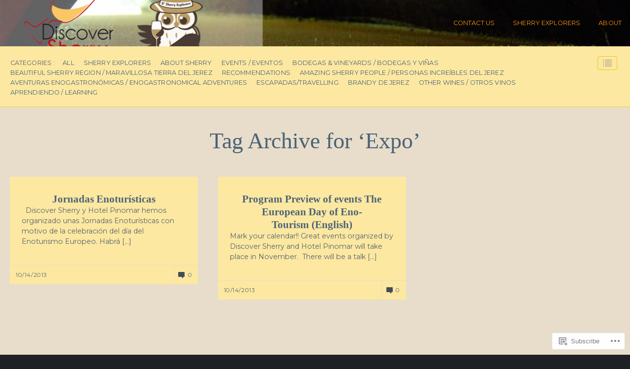

--- FILE ---
content_type: text/html; charset=UTF-8
request_url: https://discoversherry.com/tag/expo/
body_size: 18268
content:
<!DOCTYPE html>
<html lang="en">
<head>
	<meta charset="UTF-8" />
	<meta name="viewport" content="width=device-width, initial-scale=1.0">

	<link rel="profile" href="https://gmpg.org/xfn/11" />
	<link rel="pingback" href="https://discoversherry.com/xmlrpc.php" />
	<!--[if lt IE 9]><script src="https://s0.wp.com/wp-content/themes/premium/traveler/js/html5.js?m=1414676390i"></script><![endif]-->

	<title>Expo &#8211; Discover Sherry</title>
<meta name='robots' content='max-image-preview:large' />

<!-- Async WordPress.com Remote Login -->
<script id="wpcom_remote_login_js">
var wpcom_remote_login_extra_auth = '';
function wpcom_remote_login_remove_dom_node_id( element_id ) {
	var dom_node = document.getElementById( element_id );
	if ( dom_node ) { dom_node.parentNode.removeChild( dom_node ); }
}
function wpcom_remote_login_remove_dom_node_classes( class_name ) {
	var dom_nodes = document.querySelectorAll( '.' + class_name );
	for ( var i = 0; i < dom_nodes.length; i++ ) {
		dom_nodes[ i ].parentNode.removeChild( dom_nodes[ i ] );
	}
}
function wpcom_remote_login_final_cleanup() {
	wpcom_remote_login_remove_dom_node_classes( "wpcom_remote_login_msg" );
	wpcom_remote_login_remove_dom_node_id( "wpcom_remote_login_key" );
	wpcom_remote_login_remove_dom_node_id( "wpcom_remote_login_validate" );
	wpcom_remote_login_remove_dom_node_id( "wpcom_remote_login_js" );
	wpcom_remote_login_remove_dom_node_id( "wpcom_request_access_iframe" );
	wpcom_remote_login_remove_dom_node_id( "wpcom_request_access_styles" );
}

// Watch for messages back from the remote login
window.addEventListener( "message", function( e ) {
	if ( e.origin === "https://r-login.wordpress.com" ) {
		var data = {};
		try {
			data = JSON.parse( e.data );
		} catch( e ) {
			wpcom_remote_login_final_cleanup();
			return;
		}

		if ( data.msg === 'LOGIN' ) {
			// Clean up the login check iframe
			wpcom_remote_login_remove_dom_node_id( "wpcom_remote_login_key" );

			var id_regex = new RegExp( /^[0-9]+$/ );
			var token_regex = new RegExp( /^.*|.*|.*$/ );
			if (
				token_regex.test( data.token )
				&& id_regex.test( data.wpcomid )
			) {
				// We have everything we need to ask for a login
				var script = document.createElement( "script" );
				script.setAttribute( "id", "wpcom_remote_login_validate" );
				script.src = '/remote-login.php?wpcom_remote_login=validate'
					+ '&wpcomid=' + data.wpcomid
					+ '&token=' + encodeURIComponent( data.token )
					+ '&host=' + window.location.protocol
					+ '//' + window.location.hostname
					+ '&postid=91'
					+ '&is_singular=';
				document.body.appendChild( script );
			}

			return;
		}

		// Safari ITP, not logged in, so redirect
		if ( data.msg === 'LOGIN-REDIRECT' ) {
			window.location = 'https://wordpress.com/log-in?redirect_to=' + window.location.href;
			return;
		}

		// Safari ITP, storage access failed, remove the request
		if ( data.msg === 'LOGIN-REMOVE' ) {
			var css_zap = 'html { -webkit-transition: margin-top 1s; transition: margin-top 1s; } /* 9001 */ html { margin-top: 0 !important; } * html body { margin-top: 0 !important; } @media screen and ( max-width: 782px ) { html { margin-top: 0 !important; } * html body { margin-top: 0 !important; } }';
			var style_zap = document.createElement( 'style' );
			style_zap.type = 'text/css';
			style_zap.appendChild( document.createTextNode( css_zap ) );
			document.body.appendChild( style_zap );

			var e = document.getElementById( 'wpcom_request_access_iframe' );
			e.parentNode.removeChild( e );

			document.cookie = 'wordpress_com_login_access=denied; path=/; max-age=31536000';

			return;
		}

		// Safari ITP
		if ( data.msg === 'REQUEST_ACCESS' ) {
			console.log( 'request access: safari' );

			// Check ITP iframe enable/disable knob
			if ( wpcom_remote_login_extra_auth !== 'safari_itp_iframe' ) {
				return;
			}

			// If we are in a "private window" there is no ITP.
			var private_window = false;
			try {
				var opendb = window.openDatabase( null, null, null, null );
			} catch( e ) {
				private_window = true;
			}

			if ( private_window ) {
				console.log( 'private window' );
				return;
			}

			var iframe = document.createElement( 'iframe' );
			iframe.id = 'wpcom_request_access_iframe';
			iframe.setAttribute( 'scrolling', 'no' );
			iframe.setAttribute( 'sandbox', 'allow-storage-access-by-user-activation allow-scripts allow-same-origin allow-top-navigation-by-user-activation' );
			iframe.src = 'https://r-login.wordpress.com/remote-login.php?wpcom_remote_login=request_access&origin=' + encodeURIComponent( data.origin ) + '&wpcomid=' + encodeURIComponent( data.wpcomid );

			var css = 'html { -webkit-transition: margin-top 1s; transition: margin-top 1s; } /* 9001 */ html { margin-top: 46px !important; } * html body { margin-top: 46px !important; } @media screen and ( max-width: 660px ) { html { margin-top: 71px !important; } * html body { margin-top: 71px !important; } #wpcom_request_access_iframe { display: block; height: 71px !important; } } #wpcom_request_access_iframe { border: 0px; height: 46px; position: fixed; top: 0; left: 0; width: 100%; min-width: 100%; z-index: 99999; background: #23282d; } ';

			var style = document.createElement( 'style' );
			style.type = 'text/css';
			style.id = 'wpcom_request_access_styles';
			style.appendChild( document.createTextNode( css ) );
			document.body.appendChild( style );

			document.body.appendChild( iframe );
		}

		if ( data.msg === 'DONE' ) {
			wpcom_remote_login_final_cleanup();
		}
	}
}, false );

// Inject the remote login iframe after the page has had a chance to load
// more critical resources
window.addEventListener( "DOMContentLoaded", function( e ) {
	var iframe = document.createElement( "iframe" );
	iframe.style.display = "none";
	iframe.setAttribute( "scrolling", "no" );
	iframe.setAttribute( "id", "wpcom_remote_login_key" );
	iframe.src = "https://r-login.wordpress.com/remote-login.php"
		+ "?wpcom_remote_login=key"
		+ "&origin=aHR0cHM6Ly9kaXNjb3ZlcnNoZXJyeS5jb20%3D"
		+ "&wpcomid=58651773"
		+ "&time=" + Math.floor( Date.now() / 1000 );
	document.body.appendChild( iframe );
}, false );
</script>
<link rel='dns-prefetch' href='//s0.wp.com' />
<link rel='dns-prefetch' href='//fonts-api.wp.com' />
<link rel="alternate" type="application/rss+xml" title="Discover Sherry &raquo; Feed" href="https://discoversherry.com/feed/" />
<link rel="alternate" type="application/rss+xml" title="Discover Sherry &raquo; Comments Feed" href="https://discoversherry.com/comments/feed/" />
<link rel="alternate" type="application/rss+xml" title="Discover Sherry &raquo; Expo Tag Feed" href="https://discoversherry.com/tag/expo/feed/" />
	<script type="text/javascript">
		/* <![CDATA[ */
		function addLoadEvent(func) {
			var oldonload = window.onload;
			if (typeof window.onload != 'function') {
				window.onload = func;
			} else {
				window.onload = function () {
					oldonload();
					func();
				}
			}
		}
		/* ]]> */
	</script>
	<style id='wp-emoji-styles-inline-css'>

	img.wp-smiley, img.emoji {
		display: inline !important;
		border: none !important;
		box-shadow: none !important;
		height: 1em !important;
		width: 1em !important;
		margin: 0 0.07em !important;
		vertical-align: -0.1em !important;
		background: none !important;
		padding: 0 !important;
	}
/*# sourceURL=wp-emoji-styles-inline-css */
</style>
<link crossorigin='anonymous' rel='stylesheet' id='all-css-2-1' href='/wp-content/plugins/gutenberg-core/v22.4.0/build/styles/block-library/style.min.css?m=1768935615i&cssminify=yes' type='text/css' media='all' />
<style id='wp-block-library-inline-css'>
.has-text-align-justify {
	text-align:justify;
}
.has-text-align-justify{text-align:justify;}

/*# sourceURL=wp-block-library-inline-css */
</style><style id='global-styles-inline-css'>
:root{--wp--preset--aspect-ratio--square: 1;--wp--preset--aspect-ratio--4-3: 4/3;--wp--preset--aspect-ratio--3-4: 3/4;--wp--preset--aspect-ratio--3-2: 3/2;--wp--preset--aspect-ratio--2-3: 2/3;--wp--preset--aspect-ratio--16-9: 16/9;--wp--preset--aspect-ratio--9-16: 9/16;--wp--preset--color--black: #000000;--wp--preset--color--cyan-bluish-gray: #abb8c3;--wp--preset--color--white: #ffffff;--wp--preset--color--pale-pink: #f78da7;--wp--preset--color--vivid-red: #cf2e2e;--wp--preset--color--luminous-vivid-orange: #ff6900;--wp--preset--color--luminous-vivid-amber: #fcb900;--wp--preset--color--light-green-cyan: #7bdcb5;--wp--preset--color--vivid-green-cyan: #00d084;--wp--preset--color--pale-cyan-blue: #8ed1fc;--wp--preset--color--vivid-cyan-blue: #0693e3;--wp--preset--color--vivid-purple: #9b51e0;--wp--preset--gradient--vivid-cyan-blue-to-vivid-purple: linear-gradient(135deg,rgb(6,147,227) 0%,rgb(155,81,224) 100%);--wp--preset--gradient--light-green-cyan-to-vivid-green-cyan: linear-gradient(135deg,rgb(122,220,180) 0%,rgb(0,208,130) 100%);--wp--preset--gradient--luminous-vivid-amber-to-luminous-vivid-orange: linear-gradient(135deg,rgb(252,185,0) 0%,rgb(255,105,0) 100%);--wp--preset--gradient--luminous-vivid-orange-to-vivid-red: linear-gradient(135deg,rgb(255,105,0) 0%,rgb(207,46,46) 100%);--wp--preset--gradient--very-light-gray-to-cyan-bluish-gray: linear-gradient(135deg,rgb(238,238,238) 0%,rgb(169,184,195) 100%);--wp--preset--gradient--cool-to-warm-spectrum: linear-gradient(135deg,rgb(74,234,220) 0%,rgb(151,120,209) 20%,rgb(207,42,186) 40%,rgb(238,44,130) 60%,rgb(251,105,98) 80%,rgb(254,248,76) 100%);--wp--preset--gradient--blush-light-purple: linear-gradient(135deg,rgb(255,206,236) 0%,rgb(152,150,240) 100%);--wp--preset--gradient--blush-bordeaux: linear-gradient(135deg,rgb(254,205,165) 0%,rgb(254,45,45) 50%,rgb(107,0,62) 100%);--wp--preset--gradient--luminous-dusk: linear-gradient(135deg,rgb(255,203,112) 0%,rgb(199,81,192) 50%,rgb(65,88,208) 100%);--wp--preset--gradient--pale-ocean: linear-gradient(135deg,rgb(255,245,203) 0%,rgb(182,227,212) 50%,rgb(51,167,181) 100%);--wp--preset--gradient--electric-grass: linear-gradient(135deg,rgb(202,248,128) 0%,rgb(113,206,126) 100%);--wp--preset--gradient--midnight: linear-gradient(135deg,rgb(2,3,129) 0%,rgb(40,116,252) 100%);--wp--preset--font-size--small: 15.5px;--wp--preset--font-size--medium: 23.2px;--wp--preset--font-size--large: 33px;--wp--preset--font-size--x-large: 42px;--wp--preset--font-size--normal: 19.3px;--wp--preset--font-size--huge: 38px;--wp--preset--font-family--albert-sans: 'Albert Sans', sans-serif;--wp--preset--font-family--alegreya: Alegreya, serif;--wp--preset--font-family--arvo: Arvo, serif;--wp--preset--font-family--bodoni-moda: 'Bodoni Moda', serif;--wp--preset--font-family--bricolage-grotesque: 'Bricolage Grotesque', sans-serif;--wp--preset--font-family--cabin: Cabin, sans-serif;--wp--preset--font-family--chivo: Chivo, sans-serif;--wp--preset--font-family--commissioner: Commissioner, sans-serif;--wp--preset--font-family--cormorant: Cormorant, serif;--wp--preset--font-family--courier-prime: 'Courier Prime', monospace;--wp--preset--font-family--crimson-pro: 'Crimson Pro', serif;--wp--preset--font-family--dm-mono: 'DM Mono', monospace;--wp--preset--font-family--dm-sans: 'DM Sans', sans-serif;--wp--preset--font-family--dm-serif-display: 'DM Serif Display', serif;--wp--preset--font-family--domine: Domine, serif;--wp--preset--font-family--eb-garamond: 'EB Garamond', serif;--wp--preset--font-family--epilogue: Epilogue, sans-serif;--wp--preset--font-family--fahkwang: Fahkwang, sans-serif;--wp--preset--font-family--figtree: Figtree, sans-serif;--wp--preset--font-family--fira-sans: 'Fira Sans', sans-serif;--wp--preset--font-family--fjalla-one: 'Fjalla One', sans-serif;--wp--preset--font-family--fraunces: Fraunces, serif;--wp--preset--font-family--gabarito: Gabarito, system-ui;--wp--preset--font-family--ibm-plex-mono: 'IBM Plex Mono', monospace;--wp--preset--font-family--ibm-plex-sans: 'IBM Plex Sans', sans-serif;--wp--preset--font-family--ibarra-real-nova: 'Ibarra Real Nova', serif;--wp--preset--font-family--instrument-serif: 'Instrument Serif', serif;--wp--preset--font-family--inter: Inter, sans-serif;--wp--preset--font-family--josefin-sans: 'Josefin Sans', sans-serif;--wp--preset--font-family--jost: Jost, sans-serif;--wp--preset--font-family--libre-baskerville: 'Libre Baskerville', serif;--wp--preset--font-family--libre-franklin: 'Libre Franklin', sans-serif;--wp--preset--font-family--literata: Literata, serif;--wp--preset--font-family--lora: Lora, serif;--wp--preset--font-family--merriweather: Merriweather, serif;--wp--preset--font-family--montserrat: Montserrat, sans-serif;--wp--preset--font-family--newsreader: Newsreader, serif;--wp--preset--font-family--noto-sans-mono: 'Noto Sans Mono', sans-serif;--wp--preset--font-family--nunito: Nunito, sans-serif;--wp--preset--font-family--open-sans: 'Open Sans', sans-serif;--wp--preset--font-family--overpass: Overpass, sans-serif;--wp--preset--font-family--pt-serif: 'PT Serif', serif;--wp--preset--font-family--petrona: Petrona, serif;--wp--preset--font-family--piazzolla: Piazzolla, serif;--wp--preset--font-family--playfair-display: 'Playfair Display', serif;--wp--preset--font-family--plus-jakarta-sans: 'Plus Jakarta Sans', sans-serif;--wp--preset--font-family--poppins: Poppins, sans-serif;--wp--preset--font-family--raleway: Raleway, sans-serif;--wp--preset--font-family--roboto: Roboto, sans-serif;--wp--preset--font-family--roboto-slab: 'Roboto Slab', serif;--wp--preset--font-family--rubik: Rubik, sans-serif;--wp--preset--font-family--rufina: Rufina, serif;--wp--preset--font-family--sora: Sora, sans-serif;--wp--preset--font-family--source-sans-3: 'Source Sans 3', sans-serif;--wp--preset--font-family--source-serif-4: 'Source Serif 4', serif;--wp--preset--font-family--space-mono: 'Space Mono', monospace;--wp--preset--font-family--syne: Syne, sans-serif;--wp--preset--font-family--texturina: Texturina, serif;--wp--preset--font-family--urbanist: Urbanist, sans-serif;--wp--preset--font-family--work-sans: 'Work Sans', sans-serif;--wp--preset--spacing--20: 0.44rem;--wp--preset--spacing--30: 0.67rem;--wp--preset--spacing--40: 1rem;--wp--preset--spacing--50: 1.5rem;--wp--preset--spacing--60: 2.25rem;--wp--preset--spacing--70: 3.38rem;--wp--preset--spacing--80: 5.06rem;--wp--preset--shadow--natural: 6px 6px 9px rgba(0, 0, 0, 0.2);--wp--preset--shadow--deep: 12px 12px 50px rgba(0, 0, 0, 0.4);--wp--preset--shadow--sharp: 6px 6px 0px rgba(0, 0, 0, 0.2);--wp--preset--shadow--outlined: 6px 6px 0px -3px rgb(255, 255, 255), 6px 6px rgb(0, 0, 0);--wp--preset--shadow--crisp: 6px 6px 0px rgb(0, 0, 0);}:where(body) { margin: 0; }:where(.is-layout-flex){gap: 0.5em;}:where(.is-layout-grid){gap: 0.5em;}body .is-layout-flex{display: flex;}.is-layout-flex{flex-wrap: wrap;align-items: center;}.is-layout-flex > :is(*, div){margin: 0;}body .is-layout-grid{display: grid;}.is-layout-grid > :is(*, div){margin: 0;}body{padding-top: 0px;padding-right: 0px;padding-bottom: 0px;padding-left: 0px;}:root :where(.wp-element-button, .wp-block-button__link){background-color: #32373c;border-width: 0;color: #fff;font-family: inherit;font-size: inherit;font-style: inherit;font-weight: inherit;letter-spacing: inherit;line-height: inherit;padding-top: calc(0.667em + 2px);padding-right: calc(1.333em + 2px);padding-bottom: calc(0.667em + 2px);padding-left: calc(1.333em + 2px);text-decoration: none;text-transform: inherit;}.has-black-color{color: var(--wp--preset--color--black) !important;}.has-cyan-bluish-gray-color{color: var(--wp--preset--color--cyan-bluish-gray) !important;}.has-white-color{color: var(--wp--preset--color--white) !important;}.has-pale-pink-color{color: var(--wp--preset--color--pale-pink) !important;}.has-vivid-red-color{color: var(--wp--preset--color--vivid-red) !important;}.has-luminous-vivid-orange-color{color: var(--wp--preset--color--luminous-vivid-orange) !important;}.has-luminous-vivid-amber-color{color: var(--wp--preset--color--luminous-vivid-amber) !important;}.has-light-green-cyan-color{color: var(--wp--preset--color--light-green-cyan) !important;}.has-vivid-green-cyan-color{color: var(--wp--preset--color--vivid-green-cyan) !important;}.has-pale-cyan-blue-color{color: var(--wp--preset--color--pale-cyan-blue) !important;}.has-vivid-cyan-blue-color{color: var(--wp--preset--color--vivid-cyan-blue) !important;}.has-vivid-purple-color{color: var(--wp--preset--color--vivid-purple) !important;}.has-black-background-color{background-color: var(--wp--preset--color--black) !important;}.has-cyan-bluish-gray-background-color{background-color: var(--wp--preset--color--cyan-bluish-gray) !important;}.has-white-background-color{background-color: var(--wp--preset--color--white) !important;}.has-pale-pink-background-color{background-color: var(--wp--preset--color--pale-pink) !important;}.has-vivid-red-background-color{background-color: var(--wp--preset--color--vivid-red) !important;}.has-luminous-vivid-orange-background-color{background-color: var(--wp--preset--color--luminous-vivid-orange) !important;}.has-luminous-vivid-amber-background-color{background-color: var(--wp--preset--color--luminous-vivid-amber) !important;}.has-light-green-cyan-background-color{background-color: var(--wp--preset--color--light-green-cyan) !important;}.has-vivid-green-cyan-background-color{background-color: var(--wp--preset--color--vivid-green-cyan) !important;}.has-pale-cyan-blue-background-color{background-color: var(--wp--preset--color--pale-cyan-blue) !important;}.has-vivid-cyan-blue-background-color{background-color: var(--wp--preset--color--vivid-cyan-blue) !important;}.has-vivid-purple-background-color{background-color: var(--wp--preset--color--vivid-purple) !important;}.has-black-border-color{border-color: var(--wp--preset--color--black) !important;}.has-cyan-bluish-gray-border-color{border-color: var(--wp--preset--color--cyan-bluish-gray) !important;}.has-white-border-color{border-color: var(--wp--preset--color--white) !important;}.has-pale-pink-border-color{border-color: var(--wp--preset--color--pale-pink) !important;}.has-vivid-red-border-color{border-color: var(--wp--preset--color--vivid-red) !important;}.has-luminous-vivid-orange-border-color{border-color: var(--wp--preset--color--luminous-vivid-orange) !important;}.has-luminous-vivid-amber-border-color{border-color: var(--wp--preset--color--luminous-vivid-amber) !important;}.has-light-green-cyan-border-color{border-color: var(--wp--preset--color--light-green-cyan) !important;}.has-vivid-green-cyan-border-color{border-color: var(--wp--preset--color--vivid-green-cyan) !important;}.has-pale-cyan-blue-border-color{border-color: var(--wp--preset--color--pale-cyan-blue) !important;}.has-vivid-cyan-blue-border-color{border-color: var(--wp--preset--color--vivid-cyan-blue) !important;}.has-vivid-purple-border-color{border-color: var(--wp--preset--color--vivid-purple) !important;}.has-vivid-cyan-blue-to-vivid-purple-gradient-background{background: var(--wp--preset--gradient--vivid-cyan-blue-to-vivid-purple) !important;}.has-light-green-cyan-to-vivid-green-cyan-gradient-background{background: var(--wp--preset--gradient--light-green-cyan-to-vivid-green-cyan) !important;}.has-luminous-vivid-amber-to-luminous-vivid-orange-gradient-background{background: var(--wp--preset--gradient--luminous-vivid-amber-to-luminous-vivid-orange) !important;}.has-luminous-vivid-orange-to-vivid-red-gradient-background{background: var(--wp--preset--gradient--luminous-vivid-orange-to-vivid-red) !important;}.has-very-light-gray-to-cyan-bluish-gray-gradient-background{background: var(--wp--preset--gradient--very-light-gray-to-cyan-bluish-gray) !important;}.has-cool-to-warm-spectrum-gradient-background{background: var(--wp--preset--gradient--cool-to-warm-spectrum) !important;}.has-blush-light-purple-gradient-background{background: var(--wp--preset--gradient--blush-light-purple) !important;}.has-blush-bordeaux-gradient-background{background: var(--wp--preset--gradient--blush-bordeaux) !important;}.has-luminous-dusk-gradient-background{background: var(--wp--preset--gradient--luminous-dusk) !important;}.has-pale-ocean-gradient-background{background: var(--wp--preset--gradient--pale-ocean) !important;}.has-electric-grass-gradient-background{background: var(--wp--preset--gradient--electric-grass) !important;}.has-midnight-gradient-background{background: var(--wp--preset--gradient--midnight) !important;}.has-small-font-size{font-size: var(--wp--preset--font-size--small) !important;}.has-medium-font-size{font-size: var(--wp--preset--font-size--medium) !important;}.has-large-font-size{font-size: var(--wp--preset--font-size--large) !important;}.has-x-large-font-size{font-size: var(--wp--preset--font-size--x-large) !important;}.has-normal-font-size{font-size: var(--wp--preset--font-size--normal) !important;}.has-huge-font-size{font-size: var(--wp--preset--font-size--huge) !important;}.has-albert-sans-font-family{font-family: var(--wp--preset--font-family--albert-sans) !important;}.has-alegreya-font-family{font-family: var(--wp--preset--font-family--alegreya) !important;}.has-arvo-font-family{font-family: var(--wp--preset--font-family--arvo) !important;}.has-bodoni-moda-font-family{font-family: var(--wp--preset--font-family--bodoni-moda) !important;}.has-bricolage-grotesque-font-family{font-family: var(--wp--preset--font-family--bricolage-grotesque) !important;}.has-cabin-font-family{font-family: var(--wp--preset--font-family--cabin) !important;}.has-chivo-font-family{font-family: var(--wp--preset--font-family--chivo) !important;}.has-commissioner-font-family{font-family: var(--wp--preset--font-family--commissioner) !important;}.has-cormorant-font-family{font-family: var(--wp--preset--font-family--cormorant) !important;}.has-courier-prime-font-family{font-family: var(--wp--preset--font-family--courier-prime) !important;}.has-crimson-pro-font-family{font-family: var(--wp--preset--font-family--crimson-pro) !important;}.has-dm-mono-font-family{font-family: var(--wp--preset--font-family--dm-mono) !important;}.has-dm-sans-font-family{font-family: var(--wp--preset--font-family--dm-sans) !important;}.has-dm-serif-display-font-family{font-family: var(--wp--preset--font-family--dm-serif-display) !important;}.has-domine-font-family{font-family: var(--wp--preset--font-family--domine) !important;}.has-eb-garamond-font-family{font-family: var(--wp--preset--font-family--eb-garamond) !important;}.has-epilogue-font-family{font-family: var(--wp--preset--font-family--epilogue) !important;}.has-fahkwang-font-family{font-family: var(--wp--preset--font-family--fahkwang) !important;}.has-figtree-font-family{font-family: var(--wp--preset--font-family--figtree) !important;}.has-fira-sans-font-family{font-family: var(--wp--preset--font-family--fira-sans) !important;}.has-fjalla-one-font-family{font-family: var(--wp--preset--font-family--fjalla-one) !important;}.has-fraunces-font-family{font-family: var(--wp--preset--font-family--fraunces) !important;}.has-gabarito-font-family{font-family: var(--wp--preset--font-family--gabarito) !important;}.has-ibm-plex-mono-font-family{font-family: var(--wp--preset--font-family--ibm-plex-mono) !important;}.has-ibm-plex-sans-font-family{font-family: var(--wp--preset--font-family--ibm-plex-sans) !important;}.has-ibarra-real-nova-font-family{font-family: var(--wp--preset--font-family--ibarra-real-nova) !important;}.has-instrument-serif-font-family{font-family: var(--wp--preset--font-family--instrument-serif) !important;}.has-inter-font-family{font-family: var(--wp--preset--font-family--inter) !important;}.has-josefin-sans-font-family{font-family: var(--wp--preset--font-family--josefin-sans) !important;}.has-jost-font-family{font-family: var(--wp--preset--font-family--jost) !important;}.has-libre-baskerville-font-family{font-family: var(--wp--preset--font-family--libre-baskerville) !important;}.has-libre-franklin-font-family{font-family: var(--wp--preset--font-family--libre-franklin) !important;}.has-literata-font-family{font-family: var(--wp--preset--font-family--literata) !important;}.has-lora-font-family{font-family: var(--wp--preset--font-family--lora) !important;}.has-merriweather-font-family{font-family: var(--wp--preset--font-family--merriweather) !important;}.has-montserrat-font-family{font-family: var(--wp--preset--font-family--montserrat) !important;}.has-newsreader-font-family{font-family: var(--wp--preset--font-family--newsreader) !important;}.has-noto-sans-mono-font-family{font-family: var(--wp--preset--font-family--noto-sans-mono) !important;}.has-nunito-font-family{font-family: var(--wp--preset--font-family--nunito) !important;}.has-open-sans-font-family{font-family: var(--wp--preset--font-family--open-sans) !important;}.has-overpass-font-family{font-family: var(--wp--preset--font-family--overpass) !important;}.has-pt-serif-font-family{font-family: var(--wp--preset--font-family--pt-serif) !important;}.has-petrona-font-family{font-family: var(--wp--preset--font-family--petrona) !important;}.has-piazzolla-font-family{font-family: var(--wp--preset--font-family--piazzolla) !important;}.has-playfair-display-font-family{font-family: var(--wp--preset--font-family--playfair-display) !important;}.has-plus-jakarta-sans-font-family{font-family: var(--wp--preset--font-family--plus-jakarta-sans) !important;}.has-poppins-font-family{font-family: var(--wp--preset--font-family--poppins) !important;}.has-raleway-font-family{font-family: var(--wp--preset--font-family--raleway) !important;}.has-roboto-font-family{font-family: var(--wp--preset--font-family--roboto) !important;}.has-roboto-slab-font-family{font-family: var(--wp--preset--font-family--roboto-slab) !important;}.has-rubik-font-family{font-family: var(--wp--preset--font-family--rubik) !important;}.has-rufina-font-family{font-family: var(--wp--preset--font-family--rufina) !important;}.has-sora-font-family{font-family: var(--wp--preset--font-family--sora) !important;}.has-source-sans-3-font-family{font-family: var(--wp--preset--font-family--source-sans-3) !important;}.has-source-serif-4-font-family{font-family: var(--wp--preset--font-family--source-serif-4) !important;}.has-space-mono-font-family{font-family: var(--wp--preset--font-family--space-mono) !important;}.has-syne-font-family{font-family: var(--wp--preset--font-family--syne) !important;}.has-texturina-font-family{font-family: var(--wp--preset--font-family--texturina) !important;}.has-urbanist-font-family{font-family: var(--wp--preset--font-family--urbanist) !important;}.has-work-sans-font-family{font-family: var(--wp--preset--font-family--work-sans) !important;}
/*# sourceURL=global-styles-inline-css */
</style>

<style id='classic-theme-styles-inline-css'>
.wp-block-button__link{background-color:#32373c;border-radius:9999px;box-shadow:none;color:#fff;font-size:1.125em;padding:calc(.667em + 2px) calc(1.333em + 2px);text-decoration:none}.wp-block-file__button{background:#32373c;color:#fff}.wp-block-accordion-heading{margin:0}.wp-block-accordion-heading__toggle{background-color:inherit!important;color:inherit!important}.wp-block-accordion-heading__toggle:not(:focus-visible){outline:none}.wp-block-accordion-heading__toggle:focus,.wp-block-accordion-heading__toggle:hover{background-color:inherit!important;border:none;box-shadow:none;color:inherit;padding:var(--wp--preset--spacing--20,1em) 0;text-decoration:none}.wp-block-accordion-heading__toggle:focus-visible{outline:auto;outline-offset:0}
/*# sourceURL=/wp-content/plugins/gutenberg-core/v22.4.0/build/styles/block-library/classic.min.css */
</style>
<link crossorigin='anonymous' rel='stylesheet' id='all-css-4-1' href='/_static/??-eJyVkNEKwjAMRX/INGyKzgfxW7YuaLVpS5Nt+PdWJyoIwl7DOfdeglMCG4NSUEx+OLkgaGPno70K1qZqTAXiOHmCTKPZYO9E3wSI3jwZK7LCryA9E5NgysRuYNTcjuQpY+GQeqcxw+z/mDzAZ0WmcufU6oPgIrYlhQv2T5tScaDrSrkIvCbAvGjRULGZKCxSSmWKQdz4fMmRD9W2qZp1Xe93lztjLYa5&cssminify=yes' type='text/css' media='all' />
<link crossorigin='anonymous' rel='stylesheet' id='print-css-5-1' href='/wp-content/themes/premium/traveler/css/print.css?m=1378993840i&cssminify=yes' type='text/css' media='print' />
<link rel='stylesheet' id='traveler-fonts-css' href='https://fonts-api.wp.com/css?family=Montserrat%3A400%2C400i%2C700%7CPT%2BSerif%3A300%2C300i%2C400%2C400i%2C700&#038;subset=latin%2Clatin-ext&#038;display=swap&#038;ver=1.0' media='all' />
<link crossorigin='anonymous' rel='stylesheet' id='all-css-8-1' href='/_static/??-eJzTLy/QTc7PK0nNK9HPLdUtyClNz8wr1i9KTcrJTwcy0/WTi5G5ekCujj52Temp+bo5+cmJJZn5eSgc3bScxMwikFb7XFtDE1NLExMLc0OTLACohS2q&cssminify=yes' type='text/css' media='all' />
<style id='jetpack-global-styles-frontend-style-inline-css'>
:root { --font-headings: unset; --font-base: unset; --font-headings-default: -apple-system,BlinkMacSystemFont,"Segoe UI",Roboto,Oxygen-Sans,Ubuntu,Cantarell,"Helvetica Neue",sans-serif; --font-base-default: -apple-system,BlinkMacSystemFont,"Segoe UI",Roboto,Oxygen-Sans,Ubuntu,Cantarell,"Helvetica Neue",sans-serif;}
/*# sourceURL=jetpack-global-styles-frontend-style-inline-css */
</style>
<link crossorigin='anonymous' rel='stylesheet' id='all-css-10-1' href='/wp-content/themes/h4/global.css?m=1420737423i&cssminify=yes' type='text/css' media='all' />
<script type="text/javascript" id="wpcom-actionbar-placeholder-js-extra">
/* <![CDATA[ */
var actionbardata = {"siteID":"58651773","postID":"0","siteURL":"https://discoversherry.com","xhrURL":"https://discoversherry.com/wp-admin/admin-ajax.php","nonce":"c7e286457e","isLoggedIn":"","statusMessage":"","subsEmailDefault":"instantly","proxyScriptUrl":"https://s0.wp.com/wp-content/js/wpcom-proxy-request.js?m=1513050504i&amp;ver=20211021","i18n":{"followedText":"New posts from this site will now appear in your \u003Ca href=\"https://wordpress.com/reader\"\u003EReader\u003C/a\u003E","foldBar":"Collapse this bar","unfoldBar":"Expand this bar","shortLinkCopied":"Shortlink copied to clipboard."}};
//# sourceURL=wpcom-actionbar-placeholder-js-extra
/* ]]> */
</script>
<script type="text/javascript" id="jetpack-mu-wpcom-settings-js-before">
/* <![CDATA[ */
var JETPACK_MU_WPCOM_SETTINGS = {"assetsUrl":"https://s0.wp.com/wp-content/mu-plugins/jetpack-mu-wpcom-plugin/sun/jetpack_vendor/automattic/jetpack-mu-wpcom/src/build/"};
//# sourceURL=jetpack-mu-wpcom-settings-js-before
/* ]]> */
</script>
<script crossorigin='anonymous' type='text/javascript'  src='/_static/??-eJzTLy/QTc7PK0nNK9HPKtYvyinRLSjKr6jUyyrW0QfKZeYl55SmpBaDJLMKS1OLKqGUXm5mHkFFurmZ6UWJJalQxfa5tobmRgamxgZmFpZZACbyLJI='></script>
<script type="text/javascript" id="rlt-proxy-js-after">
/* <![CDATA[ */
	rltInitialize( {"token":null,"iframeOrigins":["https:\/\/widgets.wp.com"]} );
//# sourceURL=rlt-proxy-js-after
/* ]]> */
</script>
<link rel="EditURI" type="application/rsd+xml" title="RSD" href="https://discoversherrydotcom.wordpress.com/xmlrpc.php?rsd" />
<meta name="generator" content="WordPress.com" />

<!-- Jetpack Open Graph Tags -->
<meta property="og:type" content="website" />
<meta property="og:title" content="Expo &#8211; Discover Sherry" />
<meta property="og:url" content="https://discoversherry.com/tag/expo/" />
<meta property="og:site_name" content="Discover Sherry" />
<meta property="og:image" content="https://discoversherry.com/wp-content/uploads/2020/12/cropped-logodspng.png?w=200" />
<meta property="og:image:width" content="200" />
<meta property="og:image:height" content="200" />
<meta property="og:image:alt" content="" />
<meta property="og:locale" content="en_US" />
<meta name="twitter:creator" content="@DiscoverSherry" />
<meta name="twitter:site" content="@DiscoverSherry" />

<!-- End Jetpack Open Graph Tags -->
<link rel='openid.server' href='https://discoversherry.com/?openidserver=1' />
<link rel='openid.delegate' href='https://discoversherry.com/' />
<link rel="search" type="application/opensearchdescription+xml" href="https://discoversherry.com/osd.xml" title="Discover Sherry" />
<link rel="search" type="application/opensearchdescription+xml" href="https://s1.wp.com/opensearch.xml" title="WordPress.com" />
<meta name="theme-color" content="#e8ddcb" />
		<style type="text/css">
			.recentcomments a {
				display: inline !important;
				padding: 0 !important;
				margin: 0 !important;
			}

			table.recentcommentsavatartop img.avatar, table.recentcommentsavatarend img.avatar {
				border: 0px;
				margin: 0;
			}

			table.recentcommentsavatartop a, table.recentcommentsavatarend a {
				border: 0px !important;
				background-color: transparent !important;
			}

			td.recentcommentsavatarend, td.recentcommentsavatartop {
				padding: 0px 0px 1px 0px;
				margin: 0px;
			}

			td.recentcommentstextend {
				border: none !important;
				padding: 0px 0px 2px 10px;
			}

			.rtl td.recentcommentstextend {
				padding: 0px 10px 2px 0px;
			}

			td.recentcommentstexttop {
				border: none;
				padding: 0px 0px 0px 10px;
			}

			.rtl td.recentcommentstexttop {
				padding: 0px 10px 0px 0px;
			}
		</style>
		<meta name="description" content="Posts about Expo written by Discover Sherry" />
		<style>
			header.masthead { background-image:url(https://discoversherry.com/wp-content/uploads/2020/12/cropped-14.png); }
		</style>
<style>
	header.masthead h1.logo,
	header.masthead h1.logo a,
	header.masthead h1.logo a:hover,
	header.masthead h2.description {
		clip: rect( 1px, 1px, 1px, 1px );
		position: absolute;
	}
</style>
<style type="text/css" id="custom-background-css">
body.custom-background { background-color: #e8ddcb; }
</style>
	<style type="text/css" id="custom-colors-css">	.menu li ul {
		box-shadow: 1px 1px 1px 1px rgba( 0, 0, 0, .2 );
	}
	article .entry code {
		background-color: rgba( 255, 255, 255, .2 );
		color: rgba( 0, 0, 0, .8 );
	}
.toolbar { color: #5B626B;}
.menu.list-cats a { color: #4B6376;}
a, h1.posttitle, h2.pagetitle, .menu a:hover, .pagetitle, .masonry-container a:hover, h3#reply-title, .post-edit-link:hover, h3#comments, #related-posts h5 { color: #4B6376;}
body.single .entry p, body.page .entry p { color: #54616D;}
a:hover, a:active { color: #2C6495;}
body, .masonry-container p, .chrono p, .postmetadata .commentcount a { color: #57636F;}
#infinite-handle span, .postmetadata .commentcount a:hover { color: #606060;}
a:hover, a:active { color: #2C6495;}
input, textarea { color: #111111;}
.masthead .menu .sub-menu a, .masthead .menu .sub-menu a:hover { color: #1E2123;}
body, .masthead { background-color: #e8ddcb;}
.masonry-container article.post, .masonry-container .postmetadata, .masonry-container .commentcount, .masonry-container .likes { border-color: #e8ddcb;}
.toolbar { background-color: #fce8a1;}
.chrono, .single article, .page article { background-color: #fce8a1;}
.toolbar, .masonry-toggle:hover { border-color: #F9D03E;}
.home .menu.menu-below li.cat-item-all, .menu.list-cats li:hover, .menu.list-cats li.current-cat, .masonry-toggle { border-color: #F7C40C;}
hr, .hr-short { background-color: #FADC6F;}
hr, .hr-short { color: #FADC6F;}
#respond, #comments, #related-posts, #related-posts li { border-top-color: #FADC6F;}
#infinite-handle span { background-color: #fce8a1;}
#infinite-handle span:hover { background-color: #FADC6F;}
footer { background-color: #fce8a1;}
article .entry blockquote { border-color: #FADC6F;}
.masonry-container article.post { background-color: #fce8a1;}
input, textarea { background-color: #FDF4D2;}
.masonry-container article:hover .postmetadata { background-color: #FADC6F;}
header.masthead h2.description { color: #ff9313;}
.masthead .menu a, .masthead .menu a:hover { color: #ff9313;}
.menu li.current_page_item, .menu li:hover { border-color: #ff9313;}
.menu li.current_page_item, .menu li:hover { border-color: rgba( 255, 147, 19, 0.25 );}
.menu li ul li:hover { background-color: #E07B00;}
.menu ul.children { background-color: #ff9313;}
.masthead .menu .children a { color: #562F00;}
.menu ul ul:after, ul.menu.list-cats ul:after { border-bottom-color: #ff9313;}
</style>
<link rel="icon" href="https://discoversherry.com/wp-content/uploads/2020/12/cropped-logodspng.png?w=32" sizes="32x32" />
<link rel="icon" href="https://discoversherry.com/wp-content/uploads/2020/12/cropped-logodspng.png?w=192" sizes="192x192" />
<link rel="apple-touch-icon" href="https://discoversherry.com/wp-content/uploads/2020/12/cropped-logodspng.png?w=180" />
<meta name="msapplication-TileImage" content="https://discoversherry.com/wp-content/uploads/2020/12/cropped-logodspng.png?w=270" />

<link crossorigin='anonymous' rel='stylesheet' id='all-css-0-3' href='/wp-content/mu-plugins/jetpack-plugin/sun/_inc/build/subscriptions/subscriptions.min.css?m=1753981412i&cssminify=yes' type='text/css' media='all' />
</head>

<body class="archive tag tag-expo tag-7809 custom-background wp-embed-responsive wp-theme-premiumtraveler customizer-styles-applied traveler_category_navigation_on traveler_header_height_1 jetpack-reblog-enabled custom-colors">

<header class="masthead cf" role="banner">
	<section class="row clearfix">
		<nav class="menu clearfix">
<div class="menu-prueba-container"><ul id="nav" class="menu-wrap nav clearfix"><li id="menu-item-11623" class="menu-item menu-item-type-post_type menu-item-object-page menu-item-11623"><a href="https://discoversherry.com/onr/">Contact us</a></li>
<li id="menu-item-11624" class="menu-item menu-item-type-post_type menu-item-object-page menu-item-11624"><a href="https://discoversherry.com/dsherry-explorers/">SHERRY EXPLORERS</a></li>
<li id="menu-item-11625" class="menu-item menu-item-type-post_type menu-item-object-page menu-item-11625"><a href="https://discoversherry.com/about/">About</a></li>
</ul></div>		</nav>

		<div class="branding">
			<a href="https://discoversherry.com/" class="site-logo-link" rel="home" itemprop="url"></a>			<h1 class="logo site-title">
				<a href="https://discoversherry.com/" title="Home">
					Discover Sherry				</a>
			</h1>
			<h2 class="description site-description">
				y los Sherry Explorers			</h2>
		</div>

	</section>

</header>

<section class="container hfeed">

	<section class="toolbar category-toolbar">
		<section class="row clearfix">
			<div class="cat-details">
				<ul class="menu list-cats menu-below">
					<li>Categories :</li><li class="cat-item-all"><a href='https://discoversherry.com/'>all</a></li>	<li class="cat-item cat-item-460951537"><a href="https://discoversherry.com/category/sherry-explorers/">Sherry Explorers</a>
</li>
	<li class="cat-item cat-item-20902024"><a href="https://discoversherry.com/category/about-sherry/">About Sherry</a>
</li>
	<li class="cat-item cat-item-99174"><a href="https://discoversherry.com/category/events-eventos/">Events / Eventos</a>
</li>
	<li class="cat-item cat-item-196813192"><a href="https://discoversherry.com/category/bodegas-vineyards-bodegas-y-vinas/">Bodegas &amp; Vineyards / Bodegas y viñas</a>
</li>
	<li class="cat-item cat-item-196813110"><a href="https://discoversherry.com/category/beautiful-sherry-region-maravillosa-tierra-del-jerez/">Beautiful Sherry Region / Maravillosa tierra del jerez</a>
</li>
	<li class="cat-item cat-item-442"><a href="https://discoversherry.com/category/recommendations/">Recommendations</a>
</li>
	<li class="cat-item cat-item-196812856"><a href="https://discoversherry.com/category/amazing-sherry-people-personas-increibles-del-jerez/">Amazing Sherry People / Personas increíbles del jerez</a>
</li>
	<li class="cat-item cat-item-712347603"><a href="https://discoversherry.com/category/aventuras-enogastronomicas-enogastronomical-adventures/">Aventuras enogastronómicas / Enogastronomical adventures</a>
</li>
	<li class="cat-item cat-item-579143425"><a href="https://discoversherry.com/category/escapadastravelling/">Escapadas/Travelling</a>
</li>
	<li class="cat-item cat-item-15885579"><a href="https://discoversherry.com/category/brandy-de-jerez/">Brandy de Jerez</a>
</li>
	<li class="cat-item cat-item-646825119"><a href="https://discoversherry.com/category/other-wines-otros-vinos/">Other wines / Otros vinos</a>
</li>
	<li class="cat-item cat-item-776643690"><a href="https://discoversherry.com/category/aprendiendo-learning/">Aprendiendo / Learning</a>
</li>
				</ul>
			</div>
							<div class="toggles">
					<a class="masonry-toggle display-masonry">Linear view vs. Masonry View</a>
				</div>
					</section>
	</section>

	<section class="row" id="content-wrapper">

		<section class="main">
			<section class="row">
		<h1 class="pagetitle">Tag Archive for &#8216;Expo&#8217;</h1>
<div class="masonry-container" id="wrapper"><article id="post-91" class="width-1 post-91 post type-post status-publish format-standard hentry category-events-eventos tag-cata tag-conferencia tag-discover-sherry tag-enoturismo tag-expo tag-expo-sherry tag-historia tag-jerez tag-jornadas-enoturisticas tag-sherry tag-vino" data-masonry-image="" data-list-image="">
	<a href="https://discoversherry.com/2013/10/14/jornadas-enoturisticas/" title="Permalink for: Jornadas Enoturísticas" rel="bookmark">
		<section  class="post-details">
			<h2 class="posttitle">Jornadas Enoturísticas</h2>			<section class="entry">
				<p>&nbsp; Discover Sherry y Hotel Pinomar hemos organizado unas Jornadas Enoturísticas con motivo de la celebración del día del Enoturismo Europeo. Habrá [&hellip;]</p>
			</section>
		</section>
	</a>
	
	<section class="postmetadata">
		<time class="entry-date" datetime="1381766071">10/14/2013</time>
		<span class="commentcount"><a href="https://discoversherry.com/2013/10/14/jornadas-enoturisticas/#respond" class="comments_link" >0</a></span>
	</section>
</article>
<article id="post-127" class="width-1 post-127 post type-post status-publish format-standard hentry category-about-sherry tag-discover-sherry tag-eno-tourism tag-enoturismo tag-expo tag-jerez tag-sherry tag-sherry-history tag-sherry-products tag-taisting tag-wine" data-masonry-image="" data-list-image="">
	<a href="https://discoversherry.com/2013/10/14/program-preview-of-events-the-european-day-of-eno-tourism-english/" title="Permalink for: Program Preview of events The European Day of Eno-Tourism&nbsp;(English)" rel="bookmark">
		<section  class="post-details">
			<h2 class="posttitle">Program Preview of events The European Day of Eno-Tourism&nbsp;(English)</h2>			<section class="entry">
				<p>Mark your calendar!! Great events organized by Discover Sherry and Hotel Pinomar will take place in November.  There will be a talk [&hellip;]</p>
			</section>
		</section>
	</a>
	
	<section class="postmetadata">
		<time class="entry-date" datetime="1381766034">10/14/2013</time>
		<span class="commentcount"><a href="https://discoversherry.com/2013/10/14/program-preview-of-events-the-european-day-of-eno-tourism-english/#respond" class="comments_link" >0</a></span>
	</section>
</article>
</div>
			</section>
		</section><!--/main-->
	</section><!--row-->
</section><!--/container-->

<footer role="contentinfo" class="site-footer">
	<section  class="row clearfix">
	<aside id="footer-widgets">
<aside id="media_image-16" class="widget widget_media_image"><div class="widget-wrap"><h3 class="widgettitle">Sherry Explorers</h3><style>.widget.widget_media_image { overflow: hidden; }.widget.widget_media_image img { height: auto; max-width: 100%; }</style><img width="1200" height="1139" src="https://discoversherry.com/wp-content/uploads/2014/06/logo-d-se.jpg" class="image wp-image-1629 alignnone attachment-full size-full" alt="" style="max-width: 100%; height: auto;" decoding="async" loading="lazy" srcset="https://discoversherry.com/wp-content/uploads/2014/06/logo-d-se.jpg 1200w, https://discoversherry.com/wp-content/uploads/2014/06/logo-d-se.jpg?w=150&amp;h=142 150w, https://discoversherry.com/wp-content/uploads/2014/06/logo-d-se.jpg?w=300&amp;h=285 300w, https://discoversherry.com/wp-content/uploads/2014/06/logo-d-se.jpg?w=768&amp;h=729 768w, https://discoversherry.com/wp-content/uploads/2014/06/logo-d-se.jpg?w=1024&amp;h=972 1024w" sizes="(max-width: 1200px) 100vw, 1200px" /></div></aside><aside id="media_image-19" class="widget widget_media_image"><div class="widget-wrap"><h3 class="widgettitle">Wine in Moderation</h3><style>.widget.widget_media_image { overflow: hidden; }.widget.widget_media_image img { height: auto; max-width: 100%; }</style><img width="1280" height="276" src="https://discoversherry.com/wp-content/uploads/2015/02/wineinmoderation2.png" class="image wp-image-2793 alignnone attachment-full size-full" alt="" style="max-width: 100%; height: auto;" decoding="async" loading="lazy" srcset="https://discoversherry.com/wp-content/uploads/2015/02/wineinmoderation2.png?w=1280&amp;h=276 1280w, https://discoversherry.com/wp-content/uploads/2015/02/wineinmoderation2.png?w=150&amp;h=32 150w, https://discoversherry.com/wp-content/uploads/2015/02/wineinmoderation2.png?w=300&amp;h=65 300w, https://discoversherry.com/wp-content/uploads/2015/02/wineinmoderation2.png?w=768&amp;h=166 768w, https://discoversherry.com/wp-content/uploads/2015/02/wineinmoderation2.png?w=1024&amp;h=221 1024w, https://discoversherry.com/wp-content/uploads/2015/02/wineinmoderation2.png?w=1440&amp;h=311 1440w, https://discoversherry.com/wp-content/uploads/2015/02/wineinmoderation2.png 1776w" sizes="(max-width: 1280px) 100vw, 1280px" /></div></aside><aside id="media_image-20" class="widget widget_media_image"><div class="widget-wrap"><h3 class="widgettitle">RUTA DEL VINO Y BRANDY DE JEREZ</h3><style>.widget.widget_media_image { overflow: hidden; }.widget.widget_media_image img { height: auto; max-width: 100%; }</style><a href="http://rutadeljerezybrandy.es/"><img width="270" height="270" src="https://discoversherry.com/wp-content/uploads/2015/06/logo-ruta-2.jpg?w=270" class="image wp-image-3529 alignnone attachment-270x353 size-270x353" alt="" style="max-width: 100%; height: auto;" decoding="async" loading="lazy" srcset="https://discoversherry.com/wp-content/uploads/2015/06/logo-ruta-2.jpg?w=270 270w, https://discoversherry.com/wp-content/uploads/2015/06/logo-ruta-2.jpg?w=150 150w, https://discoversherry.com/wp-content/uploads/2015/06/logo-ruta-2.jpg?w=300 300w, https://discoversherry.com/wp-content/uploads/2015/06/logo-ruta-2.jpg 472w" sizes="(max-width: 270px) 100vw, 270px" /></a></div></aside><aside id="media_image-22" class="widget widget_media_image"><div class="widget-wrap"><h3 class="widgettitle">WEB CONSEJO REGULADOR JEREZ-XERES-SHERRY</h3><style>.widget.widget_media_image { overflow: hidden; }.widget.widget_media_image img { height: auto; max-width: 100%; }</style><a href="http://www.sherry.org/es"><img width="799" height="236" src="https://discoversherry.com/wp-content/uploads/2015/09/presentacic3b3n1.jpg" class="image wp-image-3917 alignnone attachment-full size-full" alt="" style="max-width: 100%; height: auto;" decoding="async" loading="lazy" srcset="https://discoversherry.com/wp-content/uploads/2015/09/presentacic3b3n1.jpg 799w, https://discoversherry.com/wp-content/uploads/2015/09/presentacic3b3n1.jpg?w=150&amp;h=44 150w, https://discoversherry.com/wp-content/uploads/2015/09/presentacic3b3n1.jpg?w=300&amp;h=89 300w, https://discoversherry.com/wp-content/uploads/2015/09/presentacic3b3n1.jpg?w=768&amp;h=227 768w" sizes="(max-width: 799px) 100vw, 799px" /></a></div></aside><aside id="categories-3" class="widget widget_categories"><div class="widget-wrap"><h3 class="widgettitle">Categories</h3><form action="https://discoversherry.com" method="get"><label class="screen-reader-text" for="cat">Categories</label><select  name='cat' id='cat' class='postform'>
	<option value='-1'>Select Category</option>
	<option class="level-0" value="20902024">About Sherry</option>
	<option class="level-0" value="196812856">Amazing Sherry People / Personas increíbles del jerez</option>
	<option class="level-0" value="776643690">Aprendiendo / Learning</option>
	<option class="level-0" value="712347603">Aventuras enogastronómicas / Enogastronomical adventures</option>
	<option class="level-0" value="196813110">Beautiful Sherry Region / Maravillosa tierra del jerez</option>
	<option class="level-0" value="196813192">Bodegas &amp; Vineyards / Bodegas y viñas</option>
	<option class="level-0" value="15885579">Brandy de Jerez</option>
	<option class="level-0" value="771706672">Catas overseas</option>
	<option class="level-0" value="195505">Celebrating</option>
	<option class="level-0" value="579143425">Escapadas/Travelling</option>
	<option class="level-0" value="99174">Events / Eventos</option>
	<option class="level-0" value="646825119">Other wines / Otros vinos</option>
	<option class="level-0" value="442">Recommendations</option>
	<option class="level-0" value="460951537">Sherry Explorers</option>
</select>
</form><script type="text/javascript">
/* <![CDATA[ */

( ( dropdownId ) => {
	const dropdown = document.getElementById( dropdownId );
	function onSelectChange() {
		setTimeout( () => {
			if ( 'escape' === dropdown.dataset.lastkey ) {
				return;
			}
			if ( dropdown.value && parseInt( dropdown.value ) > 0 && dropdown instanceof HTMLSelectElement ) {
				dropdown.parentElement.submit();
			}
		}, 250 );
	}
	function onKeyUp( event ) {
		if ( 'Escape' === event.key ) {
			dropdown.dataset.lastkey = 'escape';
		} else {
			delete dropdown.dataset.lastkey;
		}
	}
	function onClick() {
		delete dropdown.dataset.lastkey;
	}
	dropdown.addEventListener( 'keyup', onKeyUp );
	dropdown.addEventListener( 'click', onClick );
	dropdown.addEventListener( 'change', onSelectChange );
})( "cat" );

//# sourceURL=WP_Widget_Categories%3A%3Awidget
/* ]]> */
</script>
</div></aside><aside id="archives-2" class="widget widget_archive"><div class="widget-wrap"><h3 class="widgettitle">Archives</h3>		<label class="screen-reader-text" for="archives-dropdown-2">Archives</label>
		<select id="archives-dropdown-2" name="archive-dropdown">
			
			<option value="">Select Month</option>
				<option value='https://discoversherry.com/2025/12/'> December 2025 </option>
	<option value='https://discoversherry.com/2025/11/'> November 2025 </option>
	<option value='https://discoversherry.com/2025/09/'> September 2025 </option>
	<option value='https://discoversherry.com/2025/08/'> August 2025 </option>
	<option value='https://discoversherry.com/2025/04/'> April 2025 </option>
	<option value='https://discoversherry.com/2025/03/'> March 2025 </option>
	<option value='https://discoversherry.com/2025/02/'> February 2025 </option>
	<option value='https://discoversherry.com/2025/01/'> January 2025 </option>
	<option value='https://discoversherry.com/2024/12/'> December 2024 </option>
	<option value='https://discoversherry.com/2024/11/'> November 2024 </option>
	<option value='https://discoversherry.com/2024/10/'> October 2024 </option>
	<option value='https://discoversherry.com/2024/09/'> September 2024 </option>
	<option value='https://discoversherry.com/2024/08/'> August 2024 </option>
	<option value='https://discoversherry.com/2024/07/'> July 2024 </option>
	<option value='https://discoversherry.com/2024/06/'> June 2024 </option>
	<option value='https://discoversherry.com/2024/05/'> May 2024 </option>
	<option value='https://discoversherry.com/2024/04/'> April 2024 </option>
	<option value='https://discoversherry.com/2024/03/'> March 2024 </option>
	<option value='https://discoversherry.com/2024/02/'> February 2024 </option>
	<option value='https://discoversherry.com/2024/01/'> January 2024 </option>
	<option value='https://discoversherry.com/2023/12/'> December 2023 </option>
	<option value='https://discoversherry.com/2023/11/'> November 2023 </option>
	<option value='https://discoversherry.com/2023/10/'> October 2023 </option>
	<option value='https://discoversherry.com/2023/09/'> September 2023 </option>
	<option value='https://discoversherry.com/2023/08/'> August 2023 </option>
	<option value='https://discoversherry.com/2023/07/'> July 2023 </option>
	<option value='https://discoversherry.com/2023/06/'> June 2023 </option>
	<option value='https://discoversherry.com/2023/05/'> May 2023 </option>
	<option value='https://discoversherry.com/2023/04/'> April 2023 </option>
	<option value='https://discoversherry.com/2023/03/'> March 2023 </option>
	<option value='https://discoversherry.com/2023/02/'> February 2023 </option>
	<option value='https://discoversherry.com/2023/01/'> January 2023 </option>
	<option value='https://discoversherry.com/2022/12/'> December 2022 </option>
	<option value='https://discoversherry.com/2022/11/'> November 2022 </option>
	<option value='https://discoversherry.com/2022/10/'> October 2022 </option>
	<option value='https://discoversherry.com/2022/09/'> September 2022 </option>
	<option value='https://discoversherry.com/2022/08/'> August 2022 </option>
	<option value='https://discoversherry.com/2022/07/'> July 2022 </option>
	<option value='https://discoversherry.com/2022/06/'> June 2022 </option>
	<option value='https://discoversherry.com/2022/05/'> May 2022 </option>
	<option value='https://discoversherry.com/2022/04/'> April 2022 </option>
	<option value='https://discoversherry.com/2022/03/'> March 2022 </option>
	<option value='https://discoversherry.com/2022/02/'> February 2022 </option>
	<option value='https://discoversherry.com/2022/01/'> January 2022 </option>
	<option value='https://discoversherry.com/2021/12/'> December 2021 </option>
	<option value='https://discoversherry.com/2021/11/'> November 2021 </option>
	<option value='https://discoversherry.com/2021/10/'> October 2021 </option>
	<option value='https://discoversherry.com/2021/09/'> September 2021 </option>
	<option value='https://discoversherry.com/2021/08/'> August 2021 </option>
	<option value='https://discoversherry.com/2021/07/'> July 2021 </option>
	<option value='https://discoversherry.com/2021/06/'> June 2021 </option>
	<option value='https://discoversherry.com/2021/05/'> May 2021 </option>
	<option value='https://discoversherry.com/2021/04/'> April 2021 </option>
	<option value='https://discoversherry.com/2021/03/'> March 2021 </option>
	<option value='https://discoversherry.com/2021/02/'> February 2021 </option>
	<option value='https://discoversherry.com/2021/01/'> January 2021 </option>
	<option value='https://discoversherry.com/2020/12/'> December 2020 </option>
	<option value='https://discoversherry.com/2020/11/'> November 2020 </option>
	<option value='https://discoversherry.com/2020/07/'> July 2020 </option>
	<option value='https://discoversherry.com/2020/06/'> June 2020 </option>
	<option value='https://discoversherry.com/2020/05/'> May 2020 </option>
	<option value='https://discoversherry.com/2020/04/'> April 2020 </option>
	<option value='https://discoversherry.com/2020/03/'> March 2020 </option>
	<option value='https://discoversherry.com/2020/02/'> February 2020 </option>
	<option value='https://discoversherry.com/2020/01/'> January 2020 </option>
	<option value='https://discoversherry.com/2019/12/'> December 2019 </option>
	<option value='https://discoversherry.com/2019/11/'> November 2019 </option>
	<option value='https://discoversherry.com/2019/10/'> October 2019 </option>
	<option value='https://discoversherry.com/2019/09/'> September 2019 </option>
	<option value='https://discoversherry.com/2019/08/'> August 2019 </option>
	<option value='https://discoversherry.com/2019/07/'> July 2019 </option>
	<option value='https://discoversherry.com/2019/06/'> June 2019 </option>
	<option value='https://discoversherry.com/2019/05/'> May 2019 </option>
	<option value='https://discoversherry.com/2019/04/'> April 2019 </option>
	<option value='https://discoversherry.com/2019/03/'> March 2019 </option>
	<option value='https://discoversherry.com/2019/02/'> February 2019 </option>
	<option value='https://discoversherry.com/2019/01/'> January 2019 </option>
	<option value='https://discoversherry.com/2018/12/'> December 2018 </option>
	<option value='https://discoversherry.com/2018/11/'> November 2018 </option>
	<option value='https://discoversherry.com/2018/10/'> October 2018 </option>
	<option value='https://discoversherry.com/2018/09/'> September 2018 </option>
	<option value='https://discoversherry.com/2018/08/'> August 2018 </option>
	<option value='https://discoversherry.com/2018/07/'> July 2018 </option>
	<option value='https://discoversherry.com/2018/06/'> June 2018 </option>
	<option value='https://discoversherry.com/2018/05/'> May 2018 </option>
	<option value='https://discoversherry.com/2018/04/'> April 2018 </option>
	<option value='https://discoversherry.com/2018/03/'> March 2018 </option>
	<option value='https://discoversherry.com/2018/02/'> February 2018 </option>
	<option value='https://discoversherry.com/2018/01/'> January 2018 </option>
	<option value='https://discoversherry.com/2017/12/'> December 2017 </option>
	<option value='https://discoversherry.com/2017/11/'> November 2017 </option>
	<option value='https://discoversherry.com/2017/10/'> October 2017 </option>
	<option value='https://discoversherry.com/2017/09/'> September 2017 </option>
	<option value='https://discoversherry.com/2017/08/'> August 2017 </option>
	<option value='https://discoversherry.com/2017/07/'> July 2017 </option>
	<option value='https://discoversherry.com/2017/06/'> June 2017 </option>
	<option value='https://discoversherry.com/2017/05/'> May 2017 </option>
	<option value='https://discoversherry.com/2017/04/'> April 2017 </option>
	<option value='https://discoversherry.com/2017/03/'> March 2017 </option>
	<option value='https://discoversherry.com/2017/02/'> February 2017 </option>
	<option value='https://discoversherry.com/2017/01/'> January 2017 </option>
	<option value='https://discoversherry.com/2016/12/'> December 2016 </option>
	<option value='https://discoversherry.com/2016/11/'> November 2016 </option>
	<option value='https://discoversherry.com/2016/10/'> October 2016 </option>
	<option value='https://discoversherry.com/2016/09/'> September 2016 </option>
	<option value='https://discoversherry.com/2016/08/'> August 2016 </option>
	<option value='https://discoversherry.com/2016/07/'> July 2016 </option>
	<option value='https://discoversherry.com/2016/06/'> June 2016 </option>
	<option value='https://discoversherry.com/2016/05/'> May 2016 </option>
	<option value='https://discoversherry.com/2016/04/'> April 2016 </option>
	<option value='https://discoversherry.com/2016/03/'> March 2016 </option>
	<option value='https://discoversherry.com/2016/02/'> February 2016 </option>
	<option value='https://discoversherry.com/2016/01/'> January 2016 </option>
	<option value='https://discoversherry.com/2015/12/'> December 2015 </option>
	<option value='https://discoversherry.com/2015/11/'> November 2015 </option>
	<option value='https://discoversherry.com/2015/10/'> October 2015 </option>
	<option value='https://discoversherry.com/2015/09/'> September 2015 </option>
	<option value='https://discoversherry.com/2015/08/'> August 2015 </option>
	<option value='https://discoversherry.com/2015/07/'> July 2015 </option>
	<option value='https://discoversherry.com/2015/06/'> June 2015 </option>
	<option value='https://discoversherry.com/2015/05/'> May 2015 </option>
	<option value='https://discoversherry.com/2015/04/'> April 2015 </option>
	<option value='https://discoversherry.com/2015/03/'> March 2015 </option>
	<option value='https://discoversherry.com/2015/02/'> February 2015 </option>
	<option value='https://discoversherry.com/2015/01/'> January 2015 </option>
	<option value='https://discoversherry.com/2014/12/'> December 2014 </option>
	<option value='https://discoversherry.com/2014/11/'> November 2014 </option>
	<option value='https://discoversherry.com/2014/10/'> October 2014 </option>
	<option value='https://discoversherry.com/2014/09/'> September 2014 </option>
	<option value='https://discoversherry.com/2014/08/'> August 2014 </option>
	<option value='https://discoversherry.com/2014/07/'> July 2014 </option>
	<option value='https://discoversherry.com/2014/06/'> June 2014 </option>
	<option value='https://discoversherry.com/2014/05/'> May 2014 </option>
	<option value='https://discoversherry.com/2014/04/'> April 2014 </option>
	<option value='https://discoversherry.com/2014/03/'> March 2014 </option>
	<option value='https://discoversherry.com/2014/02/'> February 2014 </option>
	<option value='https://discoversherry.com/2014/01/'> January 2014 </option>
	<option value='https://discoversherry.com/2013/12/'> December 2013 </option>
	<option value='https://discoversherry.com/2013/11/'> November 2013 </option>
	<option value='https://discoversherry.com/2013/10/'> October 2013 </option>

		</select>

			<script type="text/javascript">
/* <![CDATA[ */

( ( dropdownId ) => {
	const dropdown = document.getElementById( dropdownId );
	function onSelectChange() {
		setTimeout( () => {
			if ( 'escape' === dropdown.dataset.lastkey ) {
				return;
			}
			if ( dropdown.value ) {
				document.location.href = dropdown.value;
			}
		}, 250 );
	}
	function onKeyUp( event ) {
		if ( 'Escape' === event.key ) {
			dropdown.dataset.lastkey = 'escape';
		} else {
			delete dropdown.dataset.lastkey;
		}
	}
	function onClick() {
		delete dropdown.dataset.lastkey;
	}
	dropdown.addEventListener( 'keyup', onKeyUp );
	dropdown.addEventListener( 'click', onClick );
	dropdown.addEventListener( 'change', onSelectChange );
})( "archives-dropdown-2" );

//# sourceURL=WP_Widget_Archives%3A%3Awidget
/* ]]> */
</script>
</div></aside><aside id="blog_subscription-2" class="widget widget_blog_subscription jetpack_subscription_widget"><div class="widget-wrap"><h3 class="widgettitle"><label for="subscribe-field">Follow our blog by email.                               Sigue nuestro blog por Email</label></h3>

			<div class="wp-block-jetpack-subscriptions__container">
			<form
				action="https://subscribe.wordpress.com"
				method="post"
				accept-charset="utf-8"
				data-blog="58651773"
				data-post_access_level="everybody"
				id="subscribe-blog"
			>
				<p>Introduce tu dirección de correo electrónico para seguir este Blog y recibir las notificaciones de las nuevas publicaciones en tu buzón de correo electrónico.</p>
				<p id="subscribe-email">
					<label
						id="subscribe-field-label"
						for="subscribe-field"
						class="screen-reader-text"
					>
						Email Address:					</label>

					<input
							type="email"
							name="email"
							autocomplete="email"
							
							style="width: 95%; padding: 1px 10px"
							placeholder="Email Address"
							value=""
							id="subscribe-field"
							required
						/>				</p>

				<p id="subscribe-submit"
									>
					<input type="hidden" name="action" value="subscribe"/>
					<input type="hidden" name="blog_id" value="58651773"/>
					<input type="hidden" name="source" value="https://discoversherry.com/tag/expo/"/>
					<input type="hidden" name="sub-type" value="widget"/>
					<input type="hidden" name="redirect_fragment" value="subscribe-blog"/>
					<input type="hidden" id="_wpnonce" name="_wpnonce" value="01e5129ea1" />					<button type="submit"
													class="wp-block-button__link"
																	>
						Follow/seguir					</button>
				</p>
			</form>
							<div class="wp-block-jetpack-subscriptions__subscount">
					Join 2,982 other subscribers				</div>
						</div>
			
</div></aside><aside id="follow_button_widget-2" class="widget widget_follow_button_widget"><div class="widget-wrap">
		<a class="wordpress-follow-button" href="https://discoversherry.com" data-blog="58651773" data-lang="en" data-show-follower-count="true">Follow Discover Sherry on WordPress.com</a>
		<script type="text/javascript">(function(d){ window.wpcomPlatform = {"titles":{"timelines":"Embeddable Timelines","followButton":"Follow Button","wpEmbeds":"WordPress Embeds"}}; var f = d.getElementsByTagName('SCRIPT')[0], p = d.createElement('SCRIPT');p.type = 'text/javascript';p.async = true;p.src = '//widgets.wp.com/platform.js';f.parentNode.insertBefore(p,f);}(document));</script>

		</div></aside></aside>
	</section>

<div class="push"></div>


	<section class="footer-wrap">
		<section class="row clearfix">
			<hr class="hr-short" />
			<a href="https://wordpress.com/?ref=footer_blog" rel="nofollow">Blog at WordPress.com.</a>
			
					</section>
	</section>
</footer>

<!--  -->
<script type="speculationrules">
{"prefetch":[{"source":"document","where":{"and":[{"href_matches":"/*"},{"not":{"href_matches":["/wp-*.php","/wp-admin/*","/files/*","/wp-content/*","/wp-content/plugins/*","/wp-content/themes/premium/traveler/*","/*\\?(.+)"]}},{"not":{"selector_matches":"a[rel~=\"nofollow\"]"}},{"not":{"selector_matches":".no-prefetch, .no-prefetch a"}}]},"eagerness":"conservative"}]}
</script>
<script type="text/javascript" src="//0.gravatar.com/js/hovercards/hovercards.min.js?ver=202605924dcd77a86c6f1d3698ec27fc5da92b28585ddad3ee636c0397cf312193b2a1" id="grofiles-cards-js"></script>
<script type="text/javascript" id="wpgroho-js-extra">
/* <![CDATA[ */
var WPGroHo = {"my_hash":""};
//# sourceURL=wpgroho-js-extra
/* ]]> */
</script>
<script crossorigin='anonymous' type='text/javascript'  src='/wp-content/mu-plugins/gravatar-hovercards/wpgroho.js?m=1610363240i'></script>

	<script>
		// Initialize and attach hovercards to all gravatars
		( function() {
			function init() {
				if ( typeof Gravatar === 'undefined' ) {
					return;
				}

				if ( typeof Gravatar.init !== 'function' ) {
					return;
				}

				Gravatar.profile_cb = function ( hash, id ) {
					WPGroHo.syncProfileData( hash, id );
				};

				Gravatar.my_hash = WPGroHo.my_hash;
				Gravatar.init(
					'body',
					'#wp-admin-bar-my-account',
					{
						i18n: {
							'Edit your profile →': 'Edit your profile →',
							'View profile →': 'View profile →',
							'Contact': 'Contact',
							'Send money': 'Send money',
							'Sorry, we are unable to load this Gravatar profile.': 'Sorry, we are unable to load this Gravatar profile.',
							'Gravatar not found.': 'Gravatar not found.',
							'Too Many Requests.': 'Too Many Requests.',
							'Internal Server Error.': 'Internal Server Error.',
							'Is this you?': 'Is this you?',
							'Claim your free profile.': 'Claim your free profile.',
							'Email': 'Email',
							'Home Phone': 'Home Phone',
							'Work Phone': 'Work Phone',
							'Cell Phone': 'Cell Phone',
							'Contact Form': 'Contact Form',
							'Calendar': 'Calendar',
						},
					}
				);
			}

			if ( document.readyState !== 'loading' ) {
				init();
			} else {
				document.addEventListener( 'DOMContentLoaded', init );
			}
		} )();
	</script>

		<div style="display:none">
	</div>
		<div id="actionbar" dir="ltr" style="display: none;"
			class="actnbr-premium-traveler actnbr-has-follow actnbr-has-actions">
		<ul>
								<li class="actnbr-btn actnbr-hidden">
								<a class="actnbr-action actnbr-actn-follow " href="">
			<svg class="gridicon" height="20" width="20" xmlns="http://www.w3.org/2000/svg" viewBox="0 0 20 20"><path clip-rule="evenodd" d="m4 4.5h12v6.5h1.5v-6.5-1.5h-1.5-12-1.5v1.5 10.5c0 1.1046.89543 2 2 2h7v-1.5h-7c-.27614 0-.5-.2239-.5-.5zm10.5 2h-9v1.5h9zm-5 3h-4v1.5h4zm3.5 1.5h-1v1h1zm-1-1.5h-1.5v1.5 1 1.5h1.5 1 1.5v-1.5-1-1.5h-1.5zm-2.5 2.5h-4v1.5h4zm6.5 1.25h1.5v2.25h2.25v1.5h-2.25v2.25h-1.5v-2.25h-2.25v-1.5h2.25z"  fill-rule="evenodd"></path></svg>
			<span>Subscribe</span>
		</a>
		<a class="actnbr-action actnbr-actn-following  no-display" href="">
			<svg class="gridicon" height="20" width="20" xmlns="http://www.w3.org/2000/svg" viewBox="0 0 20 20"><path fill-rule="evenodd" clip-rule="evenodd" d="M16 4.5H4V15C4 15.2761 4.22386 15.5 4.5 15.5H11.5V17H4.5C3.39543 17 2.5 16.1046 2.5 15V4.5V3H4H16H17.5V4.5V12.5H16V4.5ZM5.5 6.5H14.5V8H5.5V6.5ZM5.5 9.5H9.5V11H5.5V9.5ZM12 11H13V12H12V11ZM10.5 9.5H12H13H14.5V11V12V13.5H13H12H10.5V12V11V9.5ZM5.5 12H9.5V13.5H5.5V12Z" fill="#008A20"></path><path class="following-icon-tick" d="M13.5 16L15.5 18L19 14.5" stroke="#008A20" stroke-width="1.5"></path></svg>
			<span>Subscribed</span>
		</a>
							<div class="actnbr-popover tip tip-top-left actnbr-notice" id="follow-bubble">
							<div class="tip-arrow"></div>
							<div class="tip-inner actnbr-follow-bubble">
															<ul>
											<li class="actnbr-sitename">
			<a href="https://discoversherry.com">
				<img loading='lazy' alt='' src='https://discoversherry.com/wp-content/uploads/2020/12/cropped-logodspng.png?w=50' srcset='https://discoversherry.com/wp-content/uploads/2020/12/cropped-logodspng.png?w=50 1x, https://discoversherry.com/wp-content/uploads/2020/12/cropped-logodspng.png?w=75 1.5x, https://discoversherry.com/wp-content/uploads/2020/12/cropped-logodspng.png?w=100 2x, https://discoversherry.com/wp-content/uploads/2020/12/cropped-logodspng.png?w=150 3x, https://discoversherry.com/wp-content/uploads/2020/12/cropped-logodspng.png?w=200 4x' class='avatar avatar-50' height='50' width='50' />				Discover Sherry			</a>
		</li>
										<div class="actnbr-message no-display"></div>
									<form method="post" action="https://subscribe.wordpress.com" accept-charset="utf-8" style="display: none;">
																						<div class="actnbr-follow-count">Join 1,360 other subscribers</div>
																					<div>
										<input type="email" name="email" placeholder="Enter your email address" class="actnbr-email-field" aria-label="Enter your email address" />
										</div>
										<input type="hidden" name="action" value="subscribe" />
										<input type="hidden" name="blog_id" value="58651773" />
										<input type="hidden" name="source" value="https://discoversherry.com/tag/expo/" />
										<input type="hidden" name="sub-type" value="actionbar-follow" />
										<input type="hidden" id="_wpnonce" name="_wpnonce" value="01e5129ea1" />										<div class="actnbr-button-wrap">
											<button type="submit" value="Sign me up">
												Sign me up											</button>
										</div>
									</form>
									<li class="actnbr-login-nudge">
										<div>
											Already have a WordPress.com account? <a href="https://wordpress.com/log-in?redirect_to=https%3A%2F%2Fr-login.wordpress.com%2Fremote-login.php%3Faction%3Dlink%26back%3Dhttps%253A%252F%252Fdiscoversherry.com%252F2013%252F10%252F14%252Fjornadas-enoturisticas%252F">Log in now.</a>										</div>
									</li>
								</ul>
															</div>
						</div>
					</li>
							<li class="actnbr-ellipsis actnbr-hidden">
				<svg class="gridicon gridicons-ellipsis" height="24" width="24" xmlns="http://www.w3.org/2000/svg" viewBox="0 0 24 24"><g><path d="M7 12c0 1.104-.896 2-2 2s-2-.896-2-2 .896-2 2-2 2 .896 2 2zm12-2c-1.104 0-2 .896-2 2s.896 2 2 2 2-.896 2-2-.896-2-2-2zm-7 0c-1.104 0-2 .896-2 2s.896 2 2 2 2-.896 2-2-.896-2-2-2z"/></g></svg>				<div class="actnbr-popover tip tip-top-left actnbr-more">
					<div class="tip-arrow"></div>
					<div class="tip-inner">
						<ul>
								<li class="actnbr-sitename">
			<a href="https://discoversherry.com">
				<img loading='lazy' alt='' src='https://discoversherry.com/wp-content/uploads/2020/12/cropped-logodspng.png?w=50' srcset='https://discoversherry.com/wp-content/uploads/2020/12/cropped-logodspng.png?w=50 1x, https://discoversherry.com/wp-content/uploads/2020/12/cropped-logodspng.png?w=75 1.5x, https://discoversherry.com/wp-content/uploads/2020/12/cropped-logodspng.png?w=100 2x, https://discoversherry.com/wp-content/uploads/2020/12/cropped-logodspng.png?w=150 3x, https://discoversherry.com/wp-content/uploads/2020/12/cropped-logodspng.png?w=200 4x' class='avatar avatar-50' height='50' width='50' />				Discover Sherry			</a>
		</li>
								<li class="actnbr-folded-follow">
										<a class="actnbr-action actnbr-actn-follow " href="">
			<svg class="gridicon" height="20" width="20" xmlns="http://www.w3.org/2000/svg" viewBox="0 0 20 20"><path clip-rule="evenodd" d="m4 4.5h12v6.5h1.5v-6.5-1.5h-1.5-12-1.5v1.5 10.5c0 1.1046.89543 2 2 2h7v-1.5h-7c-.27614 0-.5-.2239-.5-.5zm10.5 2h-9v1.5h9zm-5 3h-4v1.5h4zm3.5 1.5h-1v1h1zm-1-1.5h-1.5v1.5 1 1.5h1.5 1 1.5v-1.5-1-1.5h-1.5zm-2.5 2.5h-4v1.5h4zm6.5 1.25h1.5v2.25h2.25v1.5h-2.25v2.25h-1.5v-2.25h-2.25v-1.5h2.25z"  fill-rule="evenodd"></path></svg>
			<span>Subscribe</span>
		</a>
		<a class="actnbr-action actnbr-actn-following  no-display" href="">
			<svg class="gridicon" height="20" width="20" xmlns="http://www.w3.org/2000/svg" viewBox="0 0 20 20"><path fill-rule="evenodd" clip-rule="evenodd" d="M16 4.5H4V15C4 15.2761 4.22386 15.5 4.5 15.5H11.5V17H4.5C3.39543 17 2.5 16.1046 2.5 15V4.5V3H4H16H17.5V4.5V12.5H16V4.5ZM5.5 6.5H14.5V8H5.5V6.5ZM5.5 9.5H9.5V11H5.5V9.5ZM12 11H13V12H12V11ZM10.5 9.5H12H13H14.5V11V12V13.5H13H12H10.5V12V11V9.5ZM5.5 12H9.5V13.5H5.5V12Z" fill="#008A20"></path><path class="following-icon-tick" d="M13.5 16L15.5 18L19 14.5" stroke="#008A20" stroke-width="1.5"></path></svg>
			<span>Subscribed</span>
		</a>
								</li>
														<li class="actnbr-signup"><a href="https://wordpress.com/start/">Sign up</a></li>
							<li class="actnbr-login"><a href="https://wordpress.com/log-in?redirect_to=https%3A%2F%2Fr-login.wordpress.com%2Fremote-login.php%3Faction%3Dlink%26back%3Dhttps%253A%252F%252Fdiscoversherry.com%252F2013%252F10%252F14%252Fjornadas-enoturisticas%252F">Log in</a></li>
															<li class="flb-report">
									<a href="https://wordpress.com/abuse/?report_url=https://discoversherry.com" target="_blank" rel="noopener noreferrer">
										Report this content									</a>
								</li>
															<li class="actnbr-reader">
									<a href="https://wordpress.com/reader/feeds/14846537">
										View site in Reader									</a>
								</li>
															<li class="actnbr-subs">
									<a href="https://subscribe.wordpress.com/">Manage subscriptions</a>
								</li>
																<li class="actnbr-fold"><a href="">Collapse this bar</a></li>
														</ul>
					</div>
				</div>
			</li>
		</ul>
	</div>
	
<script>
window.addEventListener( "DOMContentLoaded", function( event ) {
	var link = document.createElement( "link" );
	link.href = "/wp-content/mu-plugins/actionbar/actionbar.css?v=20250116";
	link.type = "text/css";
	link.rel = "stylesheet";
	document.head.appendChild( link );

	var script = document.createElement( "script" );
	script.src = "/wp-content/mu-plugins/actionbar/actionbar.js?v=20250204";
	document.body.appendChild( script );
} );
</script>

	
	<script type="text/javascript">
		(function () {
			var wpcom_reblog = {
				source: 'toolbar',

				toggle_reblog_box_flair: function (obj_id, post_id) {

					// Go to site selector. This will redirect to their blog if they only have one.
					const postEndpoint = `https://wordpress.com/post`;

					// Ideally we would use the permalink here, but fortunately this will be replaced with the 
					// post permalink in the editor.
					const originalURL = `${ document.location.href }?page_id=${ post_id }`; 
					
					const url =
						postEndpoint +
						'?url=' +
						encodeURIComponent( originalURL ) +
						'&is_post_share=true' +
						'&v=5';

					const redirect = function () {
						if (
							! window.open( url, '_blank' )
						) {
							location.href = url;
						}
					};

					if ( /Firefox/.test( navigator.userAgent ) ) {
						setTimeout( redirect, 0 );
					} else {
						redirect();
					}
				},
			};

			window.wpcom_reblog = wpcom_reblog;
		})();
	</script>
<script type="text/javascript" id="traveler-script-main-js-extra">
/* <![CDATA[ */
var js_i18n = {"next":"next","prev":"previous","menu":"Menu"};
//# sourceURL=traveler-script-main-js-extra
/* ]]> */
</script>
<script crossorigin='anonymous' type='text/javascript'  src='/_static/??-eJyVzjEOwjAMheELQQ0FVTAgbsAdrMa0jmInipNU3J6MDAwwv++XHmxpP0ctpAXKSkIGKZNwFSgZGwXK4A0yWYpq3OiBjRcsHHXwtoOes86huh52x4ILWYjoyA3CX42gRc2vz/mHB4J/cauJ8pNt7c1dbsfpOp3H02U8+DfOFVpm'></script>
<script id="wp-emoji-settings" type="application/json">
{"baseUrl":"https://s0.wp.com/wp-content/mu-plugins/wpcom-smileys/twemoji/2/72x72/","ext":".png","svgUrl":"https://s0.wp.com/wp-content/mu-plugins/wpcom-smileys/twemoji/2/svg/","svgExt":".svg","source":{"concatemoji":"/wp-includes/js/wp-emoji-release.min.js?m=1764078722i&ver=6.9-RC2-61304"}}
</script>
<script type="module">
/* <![CDATA[ */
/*! This file is auto-generated */
const a=JSON.parse(document.getElementById("wp-emoji-settings").textContent),o=(window._wpemojiSettings=a,"wpEmojiSettingsSupports"),s=["flag","emoji"];function i(e){try{var t={supportTests:e,timestamp:(new Date).valueOf()};sessionStorage.setItem(o,JSON.stringify(t))}catch(e){}}function c(e,t,n){e.clearRect(0,0,e.canvas.width,e.canvas.height),e.fillText(t,0,0);t=new Uint32Array(e.getImageData(0,0,e.canvas.width,e.canvas.height).data);e.clearRect(0,0,e.canvas.width,e.canvas.height),e.fillText(n,0,0);const a=new Uint32Array(e.getImageData(0,0,e.canvas.width,e.canvas.height).data);return t.every((e,t)=>e===a[t])}function p(e,t){e.clearRect(0,0,e.canvas.width,e.canvas.height),e.fillText(t,0,0);var n=e.getImageData(16,16,1,1);for(let e=0;e<n.data.length;e++)if(0!==n.data[e])return!1;return!0}function u(e,t,n,a){switch(t){case"flag":return n(e,"\ud83c\udff3\ufe0f\u200d\u26a7\ufe0f","\ud83c\udff3\ufe0f\u200b\u26a7\ufe0f")?!1:!n(e,"\ud83c\udde8\ud83c\uddf6","\ud83c\udde8\u200b\ud83c\uddf6")&&!n(e,"\ud83c\udff4\udb40\udc67\udb40\udc62\udb40\udc65\udb40\udc6e\udb40\udc67\udb40\udc7f","\ud83c\udff4\u200b\udb40\udc67\u200b\udb40\udc62\u200b\udb40\udc65\u200b\udb40\udc6e\u200b\udb40\udc67\u200b\udb40\udc7f");case"emoji":return!a(e,"\ud83e\u1fac8")}return!1}function f(e,t,n,a){let r;const o=(r="undefined"!=typeof WorkerGlobalScope&&self instanceof WorkerGlobalScope?new OffscreenCanvas(300,150):document.createElement("canvas")).getContext("2d",{willReadFrequently:!0}),s=(o.textBaseline="top",o.font="600 32px Arial",{});return e.forEach(e=>{s[e]=t(o,e,n,a)}),s}function r(e){var t=document.createElement("script");t.src=e,t.defer=!0,document.head.appendChild(t)}a.supports={everything:!0,everythingExceptFlag:!0},new Promise(t=>{let n=function(){try{var e=JSON.parse(sessionStorage.getItem(o));if("object"==typeof e&&"number"==typeof e.timestamp&&(new Date).valueOf()<e.timestamp+604800&&"object"==typeof e.supportTests)return e.supportTests}catch(e){}return null}();if(!n){if("undefined"!=typeof Worker&&"undefined"!=typeof OffscreenCanvas&&"undefined"!=typeof URL&&URL.createObjectURL&&"undefined"!=typeof Blob)try{var e="postMessage("+f.toString()+"("+[JSON.stringify(s),u.toString(),c.toString(),p.toString()].join(",")+"));",a=new Blob([e],{type:"text/javascript"});const r=new Worker(URL.createObjectURL(a),{name:"wpTestEmojiSupports"});return void(r.onmessage=e=>{i(n=e.data),r.terminate(),t(n)})}catch(e){}i(n=f(s,u,c,p))}t(n)}).then(e=>{for(const n in e)a.supports[n]=e[n],a.supports.everything=a.supports.everything&&a.supports[n],"flag"!==n&&(a.supports.everythingExceptFlag=a.supports.everythingExceptFlag&&a.supports[n]);var t;a.supports.everythingExceptFlag=a.supports.everythingExceptFlag&&!a.supports.flag,a.supports.everything||((t=a.source||{}).concatemoji?r(t.concatemoji):t.wpemoji&&t.twemoji&&(r(t.twemoji),r(t.wpemoji)))});
//# sourceURL=/wp-includes/js/wp-emoji-loader.min.js
/* ]]> */
</script>
<script src="//stats.wp.com/w.js?68" defer></script> <script type="text/javascript">
_tkq = window._tkq || [];
_stq = window._stq || [];
_tkq.push(['storeContext', {'blog_id':'58651773','blog_tz':'2','user_lang':'en','blog_lang':'en','user_id':'0'}]);
		// Prevent sending pageview tracking from WP-Admin pages.
		_stq.push(['view', {'blog':'58651773','v':'wpcom','tz':'2','user_id':'0','arch_tag':'expo','arch_results':'2','subd':'discoversherrydotcom'}]);
		_stq.push(['extra', {'crypt':'UE5tW3cvZGQ/[base64]'}]);
_stq.push([ 'clickTrackerInit', '58651773', '0' ]);
</script>
<noscript><img src="https://pixel.wp.com/b.gif?v=noscript" style="height:1px;width:1px;overflow:hidden;position:absolute;bottom:1px;" alt="" /></noscript>
<meta id="bilmur" property="bilmur:data" content="" data-provider="wordpress.com" data-service="simple" data-site-tz="Europe/Madrid" data-custom-props="{&quot;enq_jquery&quot;:&quot;1&quot;,&quot;logged_in&quot;:&quot;0&quot;,&quot;wptheme&quot;:&quot;premium\/traveler&quot;,&quot;wptheme_is_block&quot;:&quot;0&quot;}"  >
		<script defer src="/wp-content/js/bilmur.min.js?i=17&amp;m=202605"></script> 	
</body>
</html>
